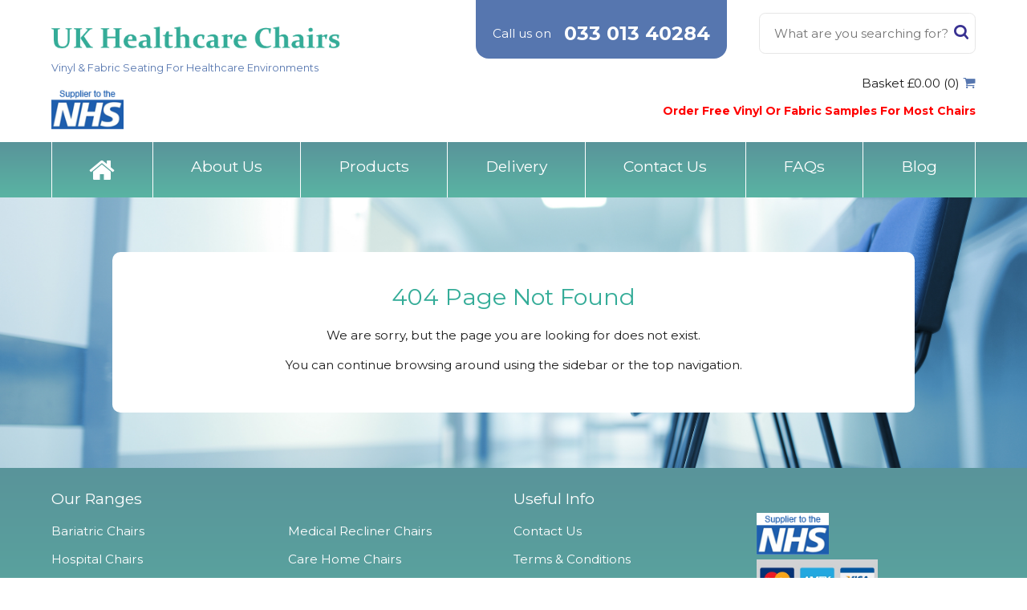

--- FILE ---
content_type: text/html; charset=utf-8
request_url: https://ukhealthcarechairs.co.uk/shop/medical-office-chairs/%22https:/www.ukhealthcarechairs.co.uk/prod/cambridge-task-chair/%22
body_size: 4679
content:


<!doctype html>
<html>
<head>
    <meta charset="utf-8">
    <meta http-equiv="x-ua-compatible" content="ie=edge">
    <meta name="viewport" content="width=device-width, scale=1.0" />
    <title>
        </title>
    <meta name="Description" content='' />
    <meta name="Keywords" content='' />
    <meta name="Title" content='' />
    <link href="https://fonts.googleapis.com/css?family=Montserrat:400,700" rel="stylesheet">
    <link href="/css/VinylChairs.css?v=2.0" rel="stylesheet" type="text/css" />
    <script language="javascript" src="/trail.js"></script>
    

<!-- Google Tag Manager -->
<script>(function(w,d,s,l,i){w[l]=w[l]||[];w[l].push({'gtm.start':
new Date().getTime(),event:'gtm.js'});var f=d.getElementsByTagName(s)[0],
j=d.createElement(s),dl=l!='dataLayer'?'&l='+l:'';j.async=true;j.src=
'https://www.googletagmanager.com/gtm.js?id='+i+dl;f.parentNode.insertBefore(j,f);
})(window,document,'script','dataLayer','GTM-WMTSKKN');</script>
<!-- End Google Tag Manager -->
</head>

<body>
    <form name="frmMain" method="post" action="404.aspx?404%3bhttps%3a%2f%2fukhealthcarechairs.co.uk%3a443%2fshop%2fmedical-office-chairs%2f%22https%3a%2fwww.ukhealthcarechairs.co.uk%2fprod%2fcambridge-task-chair%2f%22" id="frmMain">
<div>
<input type="hidden" name="__VIEWSTATE" id="__VIEWSTATE" value="/[base64]" />
</div>

<div>

	<input type="hidden" name="__VIEWSTATEGENERATOR" id="__VIEWSTATEGENERATOR" value="A475655C" />
</div>
        <div>
            <!-- HEADER -->
            
<div class="header">
    <div class="outerWrapper">
    <div class="header_container">
        <div class="logo">
            <a href="/Index.aspx"><img src="/images/UKHealthcareChairsLogo.png" alt="Logo"/></a>
            <p class="logo_subHeading">Vinyl &amp; Fabric Seating For Healthcare Environments</p>
        </div>
        <div class="header_search">
            <div id="uc_header_search_pnlSearch" class="search">
	
    <input type="text" class="searchBox_box" value="" placeholder="What are you searching for?"/>
    <a href="#" class="searchBox_button"><span>Search</span></a>
    <!-- BELOW: NO LONGER USED -->
    
    

</div>

        </div>
        <div class="mobileMenuContainer">
            <a href="#sidr-main" class="ic-menu">
                <span></span>
                <span></span>
                <span></span>
            </a>
        </div>
        <div class="callUs">
            <p class="callUs_text">Call us on</p> <a class="callUs_tel" href="tel:08448248677"><img src="/images/phone-icon.svg" class="callUs_icon" /><span>033 013 40284</span></a>
        </div>
        <img src="/images/nhsHeader.png" alt="NHS supplier" class="header__nhs"/>
        <a id="uc_header_hypBasketTotal" class="ic-shopping-cart-black-shape header__basket" href="/basket.aspx">Basket £0.00 (0)</a>
        <strong class="header__strapline">Order Free Vinyl Or Fabric Samples For Most Chairs</strong>
    </div>
    </div>
    

<!--navigation bar links -->
<nav class="mainNav">
    <ul class="outerWrapper">
       
         
            <li>
<a class="a_normal ic-home" href="/"></a>
            </li>
        
                <li>
                    <a class="a_normal" href='https://www.ukhealthcarechairs.co.uk/site/about-us/'>About Us</a>
                    
                </li>
            
                <li>
                    <a class="a_normal" href='/products/'>Products</a>
                    <div class='mega-nav'><ul class='mega-nav__links'><li><a href='/shop/hospital-chairs'>Hospital Chairs</a></li><li><a href='/shop/chairs-for-the-elderly'>Chairs For The Elderly</a></li><li><a href='/shop/waiting-room-chairs'>Waiting Room Chairs</a></li><li><a href='/shop/care-home-chairs'>Care Home Chairs</a></li><li><a href='/shop/recliner-chairs'>Medical Recliner Chairs</a></li><li><a href='/shop/medical-office-chairs'>Medical Office Chairs</a></li><li><a href='/shop/beam-seating'>Beam Seating</a></li><li><a href='/shop/bariatric-chairs'>Bariatric Chairs</a></li><li><a href='/shop/crib-7-prison-seating'>Crib 7 & Prison Seating</a></li></ul></div>
                </li>
            
                <li>
                    <a class="a_normal" href='https://www.ukhealthcarechairs.co.uk/site/delivery/'>Delivery</a>
                    
                </li>
            
                <li>
                    <a class="a_normal" href='https://www.ukhealthcarechairs.co.uk/site/contact-us/'>Contact Us</a>
                    
                </li>
            
                <li>
                    <a class="a_normal" href='https://www.ukhealthcarechairs.co.uk/site/faqs/'>FAQs</a>
                    
                </li>
            
                <li>
                    <a class="a_normal" href='/blog/'>Blog</a>
                    
                </li>
                    
    </ul>
</nav>

</div>


            <!-- // -->
			<figure class="mainBanner" style="background-image:url('/images/ukhealthcare.jpg')">
            <figcaption class="mainBanner_caption">
						<h1>404 Page Not Found</h1>
                        <p style="text-align:center">We are sorry, but the page you are looking for does not exist.</p>
                        <p style="text-align:center">You can continue browsing around using the sidebar or the top navigation.</p>
            </figcaption>
        </figure>
			
			
			
            
        </div>
        <!-- FOOTER -->
        

<footer class="mainFooter">
    <div class="footerSections outerWrapper"><!-- container -->
        <div class="footerSections_ourRange">
            <h6>Our Ranges</h6>
            <ul>
                <li><a href='/shop/bariatric-chairs/'>Bariatric Chairs</a></li><li><a href='/shop/hospital-chairs/'>Hospital Chairs</a></li><li><a href='/shop/chairs-for-the-elderly/'>Chairs For The Elderly</a></li><li><a href='/shop/beam-seating/'>Beam Seating</a></li><li><a href='/shop/waiting-room-chairs/'>Waiting Room Chairs</a></li><li><a href='/shop/recliner-chairs/'>Medical Recliner Chairs</a></li><li><a href='/shop/care-home-chairs/'>Care Home Chairs</a></li><li><a href='/shop/medical-office-chairs/'>Medical Office Chairs</a></li><li><a href='/shop/crib-7-prison-seating/'>Crib 7 & Prison Seating</a></li>
            </ul>
        </div>
        <div class="footerSections_info">
            <h6>Useful Info</h6>
            <ul>
                <li><a href='/page/contact-us/'>Contact Us</a></li><li><a href='/page/termsandconditions/'>Terms & Conditions</a></li><li><a href='/page/privacypolicy/'>Privacy Policy</a></li>
            </ul>
        </div>
        <div class="footerSections_images">
            <img src="/images/nhsHeader.png" alt="Suplier To The NHS" title="Suplier To The NHS" />
            <img src="/images/paymentIcons.jpg" alt="Secured by Sage Pay" title="Secured by Sage Pay" class="sagepay"/>
        </div>
    </div><!-- // -->
    <div class="footerSmallPrint outerWrapper">
        <p>Unit 10 Eldon Way, Paddock Wood, Kent, TN12 6BE | 033 013 40284 | <a href="mailto:office@ukhealthcarechairs.co.uk">office@ukhealthcarechairs.co.uk</a></p>
        <p>site by <a href="https://mcm.click/" target="_blank">mcm.click</a></p>
    </div>
</footer>

<script>

	  (function(i,s,o,g,r,a,m){i['GoogleAnalyticsObject']=r;i[r]=i[r]||function(){
	  (i[r].q=i[r].q||[]).push(arguments)},i[r].l=1*new Date();a=s.createElement(o),
	  m=s.getElementsByTagName(o)[0];a.async=1;a.src=g;m.parentNode.insertBefore(a,m)
	  })(window,document,'script','//www.google-analytics.com/analytics.js','ga');

	  ga('create', 'UA-43176676-3', 'auto');
	  ga('send', 'pageview');

	</script>

<script>
         window.sa=window.sa||function(){(sa.q=sa.q||[]).push(arguments)};sa.l=+new Date;
         sa('create', 'ODg1MTAxNw==', {
                 fp: true
         });
         sa('send', 'visit');
</script>
<script async src='//www.sayu.co.uk/analytics.js'></script>

<script src="https://ajax.googleapis.com/ajax/libs/jquery/1.7.1/jquery.min.js"></script>
   <script src="/scripts/fancybox/jquery.fancybox.min.js"></script>
<script src="/scripts/jquery.matchHeight-min.js"></script>
<script src="/scripts/slick.min.js"></script>
<script src="/scripts/jquery.sidr.min.js"></script>

<script src="/scripts/site.js?v=2"></script>

<script type="text/javascript" data-cfasync="false" src="//dsms0mj1bbhn4.cloudfront.net/assets/pub/shareaholic.js" data-shr-siteid="cf3599cfc236c4f0729618fddb398be4" async="async"></script>

        <!-- // -->

    </form>
</body>

</html>

			

--- FILE ---
content_type: image/svg+xml
request_url: https://ukhealthcarechairs.co.uk/images/phone-icon.svg
body_size: 1542
content:
<svg id="Capa_1" data-name="Capa 1" xmlns="http://www.w3.org/2000/svg" viewBox="0 0 444.41 446.4"><defs><style>.cls-1,.cls-2{fill:#fff;}.cls-2{stroke:#000;stroke-miterlimit:10;}</style></defs><title>phone-call</title><path class="cls-1" d="M374.11,266.1c-9.7-10.1-21.4-15.5-33.8-15.5s-24.1,5.3-34.2,15.4l-31.6,31.5c-2.6-1.4-5.2-2.7-7.7-4-3.6-1.8-7-3.5-9.9-5.3-29.6-18.8-56.5-43.3-82.3-75-12.5-15.8-20.9-29.1-27-42.6,8.2-7.5,15.8-15.3,23.2-22.8,2.8-2.8,5.6-5.7,8.4-8.5,21-21,21-48.2,0-69.2l-27.3-27.3c-3.1-3.1-6.3-6.3-9.3-9.5-6-6.2-12.3-12.6-18.8-18.6C114.11,5.1,102.51,0,90.31,0s-24,5.1-34,14.7l-.2.2-34,34.3A73.16,73.16,0,0,0,.41,95.7c-2.4,29.2,6.2,56.4,12.8,74.2,16.2,43.7,40.4,84.2,76.5,127.6,43.8,52.3,96.5,93.6,156.7,122.7,23,10.9,53.7,23.8,88,26,2.1.1,4.3.2,6.3.2,23.1,0,42.5-8.3,57.7-24.8.1-.2.3-.3.4-.5,5.2-6.3,11.2-12,17.5-18.1,4.3-4.1,8.7-8.4,13-12.9,9.9-10.3,15.1-22.3,15.1-34.6s-5.3-24.3-15.4-34.3Zm35.8,105.3c-.1,0-.1.1,0,0-3.9,4.2-7.9,8-12.2,12.2a263,263,0,0,0-19.3,20c-10.1,10.8-22,15.9-37.6,15.9-1.5,0-3.1,0-4.6-.1-29.7-1.9-57.3-13.5-78-23.4-56.6-27.4-106.3-66.3-147.6-115.6-34.1-41.1-56.9-79.1-72-119.9-9.3-24.9-12.7-44.3-11.2-62.6a45.9,45.9,0,0,1,13.8-29.7l34.1-34.1c4.9-4.6,10.1-7.1,15.2-7.1,6.3,0,11.4,3.8,14.6,7l.3.3c6.1,5.7,11.9,11.6,18,17.9,3.1,3.2,6.3,6.4,9.5,9.7l27.3,27.3c10.6,10.6,10.6,20.4,0,31-2.9,2.9-5.7,5.8-8.6,8.6-8.4,8.6-16.4,16.6-25.1,24.4-.2.2-.4.3-.5.5-8.6,8.6-7,17-5.2,22.7l.3.9c7.1,17.2,17.1,33.4,32.3,52.7l.1.1c27.6,34,56.7,60.5,88.8,80.8a136.54,136.54,0,0,0,12.3,6.7c3.6,1.8,7,3.5,9.9,5.3.4.2.8.5,1.2.7a21.68,21.68,0,0,0,9.9,2.5c8.3,0,13.5-5.2,15.2-6.9L325,285c3.4-3.4,8.8-7.5,15.1-7.5s11.3,3.9,14.4,7.3l.2.2,55.1,55.1C420.11,350.3,420.11,360.8,409.91,371.4Z"/><path class="cls-2" d="M313.66,99.59"/></svg>